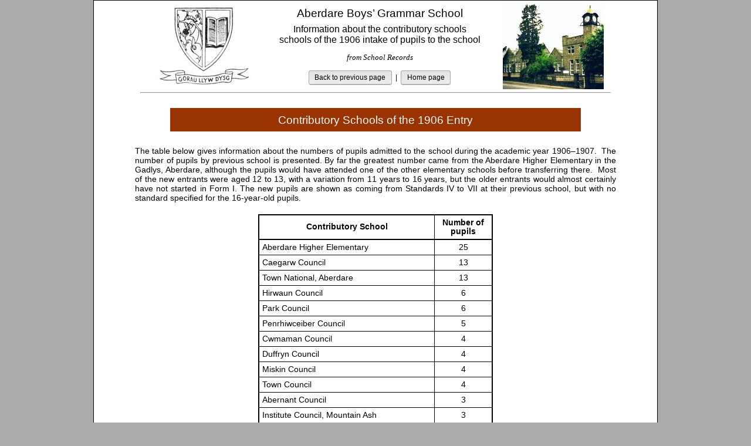

--- FILE ---
content_type: text/html
request_url: https://www.abgs.org.uk/History/school_roll/contributory_schools1906.htm
body_size: 1763
content:
<!DOCTYPE HTML>
<html lang="en-GB">
<head>
<meta charset="utf-8">
<meta name="viewport" content="width=device-width, initial-scale=1.0">
<title>Aberdare Intermediate School: Extracts from the Register of Scholars, 1906</title>
<meta name="Description" content="This page gives details of the previous schools of the scholars of the Aberdare Intermediate School in 1906">
<meta name="Keywords" content="Aberdare, Boys, Grammar, School, Intermediate, 1906">
<link href="/css/yahooreset.css" rel="stylesheet" type="text/css">
<link rel="stylesheet" type="text/css" href="/css/button2.css">
<style>
body {
	font: 100% Verdana, Arial, Helvetica, sans-serif;
	background: #AAA;
	margin: 0;
	padding: 0;
	text-align: center;
	color: #000;
}
.oneColFixCtr #container {
	width: 960px;
	background: #FFF;
	margin: 0 auto;
	border: 1px solid #000;
	text-align: left;
}
.oneColFixCtr #mainContent { padding: 0 20px; }
.floatleft { float:left; }
.clear { clear:left; }
h1, h2 {
	font:120% Arial, Helvetica, sans-serif;
	text-align:center;
	padding:5px 0;
}
h2 {
	font-size:100%;
	padding:2px 0;
}
.nav {
	font: 75% Arial, Helvetica, sans-serif;
	text-align:center;
	padding:5px;
}
h4 {
	font: italic 80% "Times New Roman", Times, serif;
	text-align:center;
	padding:12px 0;
}
.titlebox {
	width:400px;
	margin: 6px 10px 6px 15px;
}
hr {
	width:800px;
	display:block;
	margin:5px auto 15px;
}
#regschols {
	margin:0 auto;
	width:700px;
	color:#000;
	padding: 10px;
}
#regschols .hdg {
	font-size:120%;
	display:block;
	height:30px;
	color:#FFF;
	background-color:#930;
	text-align:center;
	padding-top:10px;
}
p {
	font-size:90%;
	color:#000;
	text-align:justify;
	background-color:#FFF;
	padding:15px 50px;
}
table {
	margin:5px auto;
	width:400px;
	border-collapse:collapse;
	border:2px solid #000;
}
td {
	padding:5px;
	border:1px solid #000;
	font:85% Arial, Helvetica, sans-serif;
	text-align:center;
}
.bold { font-weight:700; }
.w75 { width:75%; }
.w25 { width:25%; }
.left { text-align:left; }
em {
	font:italic 90% "Times New Roman", Times, serif;
	text-align:center;
	display:block;
	margin:5px auto;
	padding: 10px;
}
</style>
</head>
<body class="oneColFixCtr">
<div id="container">
	<div id="mainContent">
		<img class="floatleft" style="margin-left:85px;" src="/BadgeBW.jpg" width="167" height="151" alt="badge">
		<div class="titlebox floatleft">
			<h1>Aberdare Boys&rsquo; Grammar School</h1>
			<h2>Information about the contributory schools<br>
				schools of the 1906 intake of pupils to the school</h2>
			<h4>from School Records</h4>
			<p class="nav">
			<a class="button2" href="#" onClick="goBack(); return false;">Back to previous page</a>&nbsp; |&nbsp; 
			<a class="button2" href="/index.htm">Home page</a>
			</p>
		</div>
		<img class="floatleft" src="/Schoolsm.jpg" width="172" height="151" alt="school building">
		<div class="clear"></div>
		<hr>
		<div id="regschols">
			<div class="hdg">Contributory Schools of the 1906 Entry</div>
		</div>
		<p>The table below gives information about the numbers of pupils admitted to the school
			during the academic year 1906&ndash;1907.  The number of pupils by previous school is presented.
			By far the greatest number came from the Aberdare Higher Elementary in the Gadlys, Aberdare,
			although the pupils would have attended one of the other elementary schools before transferring
			there.  Most of the new entrants were aged 12 to 13, with a variation from 11 years
			to 16 years, but the older entrants would almost certainly have not started in Form
			I. The new pupils are shown as coming from Standards IV to VII at their previous school,
			but with no standard specified for the 16-year-old pupils.</p>
		<table>
			<tr>
				<td class="w75 bold" style="border-bottom:2px solid #000;">Contributory School</td>
				<td class="bold w25" style="border-bottom:2px solid #000;">Number of pupils</td>
			</tr>
			<tr>
				<td class="left">Aberdare Higher Elementary</td>
				<td>25</td>
			</tr>
			<tr>
				<td class="left">Caegarw Council</td>
				<td>13</td>
			</tr>
			<tr>
				<td class = "left">Town National, Aberdare</td>
				<td >13</td>
			</tr>
			<tr>
				<td class = "left">Hirwaun Council</td>
				<td>6</td>
			</tr>
			<tr>
				<td  class = "left">Park Council</td>
				<td >6</td>
			</tr>
			<tr>
				<td  class = "left">Penrhiwceiber Council</td>
				<td >5</td>
			</tr>
			<tr>
				<td  class = "left">Cwmaman Council</td>
				<td >4</td>
			</tr>
			<tr>
				<td  class = "left">Duffryn Council</td>
				<td >4</td>
			</tr>
			<tr>
				<td  class = "left">Miskin Council</td>
				<td >4</td>
			</tr>
			<tr>
				<td  class = "left">Town Council</td>
				<td>4</td>
			</tr>
			<tr>
				<td class="left">Abernant Council</td>
				<td>3</td>
			</tr>
			<tr>
				<td class = "left">Institute Council, Mountain Ash</td>
				<td>3</td>
			</tr>
			<tr>
				<td  class = "left">Llwydcoed Council</td>
				<td>3</td>
			</tr>
			<tr>
				<td  class = "left">Rhigos Council</td>
				<td >3</td>
			</tr>
			<tr>
				<td  class = "left">Aberaman Council</td>
				<td >2</td>
			</tr>
			<tr>
				<td  class = "left">Aman Council</td>
				<td >2</td>
			</tr>
			<tr>
				<td  class = "left">Blaengwawr Council</td>
				<td >2</td>
			</tr>
			<tr>
				<td  class = "left">Penderyn Council</td>
				<td >2</td>
			</tr>
			<tr>
				<td  class = "left">Abercwmboi Council</td>
				<td >1</td>
			</tr>
			<tr>
				<td  class = "left">Bargoed Council</td>
				<td >1</td>
			</tr>
			<tr>
				<td  class = "left">Caegarw Mixed</td>
				<td >1</td>
			</tr>
			<tr>
				<td  class = "left">Cowbridge Grammar School</td>
				<td >1</td>
			</tr>
			<tr>
				<td  class = "left">Cwmdare Council</td>
				<td >1</td>
			</tr>
			<tr>
				<td class = "left">Cwmpennar Council</td>
				<td >1</td>
			</tr>
			<tr>
				<td  class = "left">Grange Road School, Bradford</td>
				<td >1</td>
			</tr>
			<tr>
				<td  class = "left">Merthyr Intermediate School</td>
				<td >1</td>
			</tr>
			<tr>
				<td  class = "left">Miss Reads</td>
				<td >1</td>
			</tr>
			<tr>
				<td class = "left">Miss Richards, Maendy Place</td>
				<td>1</td>
			</tr>
			<tr>
				<td class = "left">Newtown Council</td>
				<td>1</td>
			</tr>
			<tr>
				<td  class = "left">No school given</td>
				<td >1</td>
			</tr>
			<tr>
				<td >&nbsp;</td>
				<td >&nbsp;</td>
			</tr>
			<tr>
				<td class="left" style="border-top:2px solid #000;">Total intake</td>
				<td style="border-top:2px solid #000;">116</td>
			</tr>
		</table>
		<p>Of these pupils 110 started on the first day of term, September 18th, 1906 and a further
			4 later in the autumn term. Two pupils do not have their starting date recorded.</p>
		<em>We wish to thank Ian Machin, Headteacher and Judith Griffiths, Deputy Headteacher,
		Aberdare High School<br>
		for their co-operation and help in compiling this information.</em>
		<p class="nav"><a class="button2" href="#" onClick="goBack(); return false;">Back to previous page</a><br>
			&nbsp;</p>
	</div>
</div>
<script src="/javascripts/goBack.js"></script>
</body>
</html>


--- FILE ---
content_type: text/css
request_url: https://www.abgs.org.uk/css/button2.css
body_size: -23
content:
@charset "utf-8";
/* CSS Document */

a.button2 {
	padding: .3em .8em;
	border: 1px solid rgba(100, 100, 100, .5);
	background: #EEE linear-gradient(to bottom, #E0E2E4, transparent);
	border-radius: .25em;
	box-shadow: 0 .05em .02em rgba(0, 0, 0, .5);
	line-height: 1.5;
}

a.button2:link, a.button2:visited, a.button2:focus {text-decoration: none;
	color: #000;}
	
a.button2:hover {
	border: 1px #AAA solid;
	background: #fff linear-gradient(to bottom, #BDFCFC, transparent);
}

